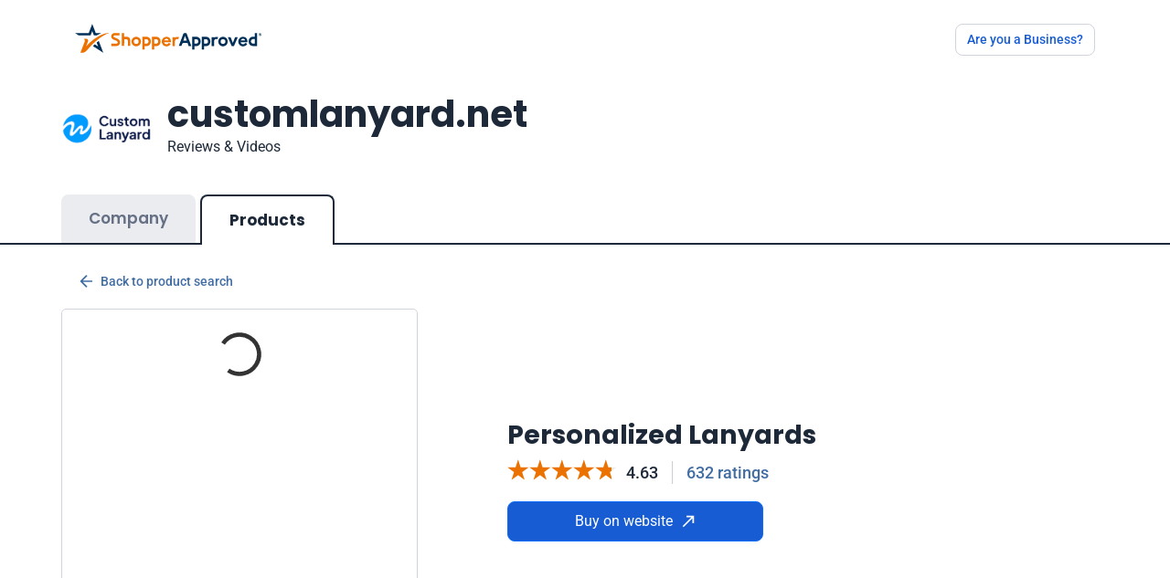

--- FILE ---
content_type: image/svg+xml
request_url: https://www.shopperapproved.com/account/images/new_look/certificate30/ShopperApprovedLogo.svg
body_size: 2642
content:
<svg id="Shopper_Approved_Logo" data-name="Shopper Approved Logo" xmlns="http://www.w3.org/2000/svg" width="167.999" height="26.042" viewBox="0 0 167.999 26.042">
  <path id="Path_2183" data-name="Path 2183" d="M216.222,61.111h2.144v3.436H220.8a2.788,2.788,0,0,1,2.3.916,3.859,3.859,0,0,1,.745,2.5v4.86H221.7v-4.6a1.439,1.439,0,0,0-.393-1.116,1.231,1.231,0,0,0-1.014-.434h-1.849l-.082,6.148h-2.144Z" transform="translate(-174.023 -52.907)" fill="#eb7100"/>
  <path id="Path_2184" data-name="Path 2184" d="M183.085,69.7a3.12,3.12,0,0,1-.882,2.144l-.006.006a3.163,3.163,0,0,1-2.287.978h-4.8V70.7h4.8a1.059,1.059,0,0,0,1.045-.969l-.017-.026v0a1.56,1.56,0,0,0-.135-.648,1.294,1.294,0,0,0-.155-.259,1.663,1.663,0,0,0-.285-.3,3.169,3.169,0,0,0-.349-.245c-.116-.073-.248-.146-.389-.217a11.361,11.361,0,0,0-1.107-.465l-.755-.276a5.656,5.656,0,0,1-.941-.448,4.085,4.085,0,0,1-.859-.685,3.218,3.218,0,0,1-.515-.71c-.037-.067-.073-.135-.1-.206a2.677,2.677,0,0,1-.234-1.093,2.78,2.78,0,0,1,.113-.823,3,3,0,0,1,.758-1.285,3.138,3.138,0,0,1,2.217-.935h4.316v2.127H178.2a1.015,1.015,0,0,0-.7.3l-.006.006a.831.831,0,0,0-.251.586.591.591,0,0,0,.04.228,1.182,1.182,0,0,0,.22.329,1.839,1.839,0,0,0,.414.327,3.419,3.419,0,0,0,.58.282l.763.276a13.739,13.739,0,0,1,1.324.56,5.854,5.854,0,0,1,1.129.716l.022.017a4.1,4.1,0,0,1,.485.482c.031.028.059.059.087.087a2.825,2.825,0,0,1,.735,1.58A4.1,4.1,0,0,1,183.085,69.7Z" transform="translate(-142.445 -52.907)" fill="#eb7100"/>
  <path id="Path_2185" data-name="Path 2185" d="M419.113,76.384a4.618,4.618,0,0,0-1.3-.172,4.058,4.058,0,0,0-1.679.344,4.347,4.347,0,0,0-.617.348v-.494h-2.144v8.018h2.144V80.446c0-.07,0-.141.009-.208a2.834,2.834,0,0,1,.132-.67,2.283,2.283,0,0,1,.158-.378,1.2,1.2,0,0,1,.076-.13,2.017,2.017,0,0,1,.265-.327,1.782,1.782,0,0,1,.273-.231,2.237,2.237,0,0,1,.386-.214.168.168,0,0,1,.039-.017,1.928,1.928,0,0,1,.608-.1,2.635,2.635,0,0,1,.583.056,2.035,2.035,0,0,1,.434.158l.02-.07a.011.011,0,0,1,.011.006l.088-.234.628-1.668C419.189,76.409,419.153,76.395,419.113,76.384Z" transform="translate(-325.459 -64.507)" fill="#eb7100"/>
  <path id="Path_2186" data-name="Path 2186" d="M303.386,78.375a4.119,4.119,0,0,0-.826-1.323,3.837,3.837,0,0,0-1.256-.89,3.565,3.565,0,0,0-1.441-.289h-3.9V87.451h2.1V84.244h1.8a3.569,3.569,0,0,0,1.441-.288,3.834,3.834,0,0,0,1.256-.89,4.114,4.114,0,0,0,.826-1.323,4.808,4.808,0,0,0,0-3.367ZM301.414,80.9a1.992,1.992,0,0,1-.465.642,2.109,2.109,0,0,1-.665.408,2.178,2.178,0,0,1-.794.146h-1.425V78.018h1.425a2.182,2.182,0,0,1,.794.146,2.114,2.114,0,0,1,.665.408,2.067,2.067,0,0,1,.465,2.332Z" transform="translate(-235.275 -64.247)" fill="#eb7100"/>
  <path id="Path_2187" data-name="Path 2187" d="M341.12,78.375a4.114,4.114,0,0,0-.826-1.323,3.838,3.838,0,0,0-1.256-.89,3.564,3.564,0,0,0-1.441-.289h-3.9V87.451h2.1V84.244h1.8a3.568,3.568,0,0,0,1.441-.288,3.835,3.835,0,0,0,1.256-.89,4.109,4.109,0,0,0,.826-1.323,4.8,4.8,0,0,0,0-3.367ZM339.148,80.9a1.984,1.984,0,0,1-.465.642,2.108,2.108,0,0,1-.665.408,2.178,2.178,0,0,1-.794.146H335.8V78.018h1.425a2.183,2.183,0,0,1,.794.146,2.112,2.112,0,0,1,.665.408,2.067,2.067,0,0,1,.465,2.332Z" transform="translate(-264.26 -64.247)" fill="#eb7100"/>
  <path id="Path_2188" data-name="Path 2188" d="M262.115,78.484a3.966,3.966,0,0,0-2.225-2.234,4.742,4.742,0,0,0-3.42,0,3.964,3.964,0,0,0-2.225,2.234,4.783,4.783,0,0,0,0,3.436,3.964,3.964,0,0,0,2.225,2.234,4.742,4.742,0,0,0,3.42,0,3.966,3.966,0,0,0,2.225-2.234,4.786,4.786,0,0,0,0-3.436Zm-1.97,2.636a1.9,1.9,0,0,1-.417.646,1.932,1.932,0,0,1-.646.42,2.629,2.629,0,0,1-1.8,0,1.927,1.927,0,0,1-.646-.42,1.9,1.9,0,0,1-.417-.646,2.666,2.666,0,0,1,0-1.836,1.9,1.9,0,0,1,.417-.646,1.921,1.921,0,0,1,.646-.42,2.628,2.628,0,0,1,1.8,0,1.927,1.927,0,0,1,.646.42,1.907,1.907,0,0,1,.417.646,2.67,2.67,0,0,1,0,1.836Z" transform="translate(-202.984 -64.291)" fill="#eb7100"/>
  <g id="Group_1699" data-name="Group 1699">
    <g id="Group_1696" data-name="Group 1696" transform="translate(0)">
      <path id="Path_2189" data-name="Path 2189" d="M113.53,102.435l-.02-.014-9.3-6.034q.825-.832,1.647-1.606l3.026,1.967-1.338-3.5q.936-.818,1.871-1.562Z" transform="translate(-87.986 -76.392)" fill="#003057"/>
      <path id="Path_2190" data-name="Path 2190" d="M58.258,33.935q-.319.126-.646.262a30.086,30.086,0,0,0-3.671,1.87H51.3l-1.487-3.883-1.485,3.883h-10.8l-3.286-2.131H46.676l3.143-8.2,3.14,8.2Z" transform="translate(-34.243 -25.731)" fill="#003057"/>
    </g>
    <g id="Group_1698" data-name="Group 1698" transform="translate(4.91 8.03)">
      <g id="Group_1697" data-name="Group 1697">
        <path id="Path_2191" data-name="Path 2191" d="M81.558,60.393c-1.359.561-9.46,2.926-20.29,15.791-.119.141-1.9,2.134-4.04,2.134H55.887s0,0,0,0h-.47c1.646-4.286,3.442-8.915,3.83-9.908a2.1,2.1,0,0,0-.725-2.615l-.11-.074h2.275a1.685,1.685,0,0,1,1.693,1.5c0,.038.005.078.006.117a2.281,2.281,0,0,1-.153.874c-.516,1.379-1.2,3.169-1.648,4.333.141-.163.328-.376.506-.561a40.875,40.875,0,0,1,13.343-9.848,20.6,20.6,0,0,1,6.7-1.771A2.312,2.312,0,0,1,81.558,60.393Z" transform="translate(-55.418 -60.361)" fill="#eb7100"/>
      </g>
    </g>
  </g>
  <g id="Group_1701" data-name="Group 1701" transform="translate(93.527 8.203)">
    <path id="Path_2192" data-name="Path 2192" d="M444.512,61.111h-1.545a1.409,1.409,0,0,0-1.319.913l-4.059,10.8h2.438l.638-1.849A1.408,1.408,0,0,1,442,70.029h3.513l.965,2.8h2.438ZM441.714,68l1.538-4.3L444.79,68Z" transform="translate(-437.59 -61.111)" fill="#003057"/>
    <path id="Path_2193" data-name="Path 2193" d="M628.28,77.06h2.438l2,5.105h.114l2.013-5.105h2.422l-3.453,8.018H631.7Z" transform="translate(-584.063 -73.362)" fill="#003057"/>
    <path id="Path_2194" data-name="Path 2194" d="M571.07,76.384a4.621,4.621,0,0,0-1.3-.172,4.058,4.058,0,0,0-1.679.344,4.35,4.35,0,0,0-.617.348v-.494h-2.144v8.018h2.144V80.446c0-.07,0-.141.009-.208a2.827,2.827,0,0,1,.132-.67,2.264,2.264,0,0,1,.158-.378,1.188,1.188,0,0,1,.076-.13,2.031,2.031,0,0,1,.265-.327,1.782,1.782,0,0,1,.273-.231,2.245,2.245,0,0,1,.386-.214.169.169,0,0,1,.039-.017,1.929,1.929,0,0,1,.608-.1,2.635,2.635,0,0,1,.583.056,2.035,2.035,0,0,1,.434.158l.02-.07a.011.011,0,0,1,.011.006l.087-.234.628-1.668C571.146,76.409,571.11,76.395,571.07,76.384Z" transform="translate(-535.709 -72.71)" fill="#003057"/>
    <path id="Path_2195" data-name="Path 2195" d="M496.912,78.375a4.119,4.119,0,0,0-.826-1.323,3.837,3.837,0,0,0-1.256-.89,3.566,3.566,0,0,0-1.441-.289h-3.9V87.451h2.1V84.244h1.8a3.57,3.57,0,0,0,1.441-.288,3.834,3.834,0,0,0,1.256-.89,4.113,4.113,0,0,0,.826-1.323,4.807,4.807,0,0,0,0-3.367ZM494.94,80.9a1.984,1.984,0,0,1-.465.642,2.108,2.108,0,0,1-.665.408,2.177,2.177,0,0,1-.794.146h-1.425V78.018h1.425a2.182,2.182,0,0,1,.794.146,2.112,2.112,0,0,1,.665.408,2.066,2.066,0,0,1,.465,2.332Z" transform="translate(-477.456 -72.451)" fill="#003057"/>
    <path id="Path_2196" data-name="Path 2196" d="M534.646,78.375a4.119,4.119,0,0,0-.826-1.323,3.834,3.834,0,0,0-1.256-.89,3.564,3.564,0,0,0-1.441-.289h-3.9V87.451h2.1V84.244h1.8a3.568,3.568,0,0,0,1.441-.288,3.832,3.832,0,0,0,1.256-.89,4.114,4.114,0,0,0,.826-1.323,4.8,4.8,0,0,0,0-3.367ZM532.674,80.9a1.984,1.984,0,0,1-.465.642,2.107,2.107,0,0,1-.665.408,2.179,2.179,0,0,1-.794.146h-1.425V78.018h1.425a2.183,2.183,0,0,1,.794.146,2.112,2.112,0,0,1,.665.408,2.067,2.067,0,0,1,.465,2.332Z" transform="translate(-506.44 -72.451)" fill="#003057"/>
    <path id="Path_2197" data-name="Path 2197" d="M709.26,70.326a4.119,4.119,0,0,0,.826,1.323,3.833,3.833,0,0,0,1.256.89,3.566,3.566,0,0,0,1.441.289h3.9V61.111h-2.1v3.347h-1.8a3.569,3.569,0,0,0-1.441.288,3.834,3.834,0,0,0-1.256.89,4.113,4.113,0,0,0-.826,1.323,4.808,4.808,0,0,0,0,3.367Zm1.973-2.529a1.986,1.986,0,0,1,.465-.642,2.112,2.112,0,0,1,.665-.408,2.178,2.178,0,0,1,.794-.146h1.425v4.082h-1.425a2.183,2.183,0,0,1-.794-.146,2.116,2.116,0,0,1-.665-.408,2.066,2.066,0,0,1-.465-2.333Z" transform="translate(-646.032 -61.111)" fill="#003057"/>
    <path id="Path_2198" data-name="Path 2198" d="M599.269,78.484a3.966,3.966,0,0,0-2.226-2.234,4.742,4.742,0,0,0-3.42,0,3.964,3.964,0,0,0-2.225,2.234,4.786,4.786,0,0,0,0,3.436,3.964,3.964,0,0,0,2.225,2.234,4.742,4.742,0,0,0,3.42,0,3.966,3.966,0,0,0,2.226-2.234,4.786,4.786,0,0,0,0-3.436ZM597.3,81.12a1.9,1.9,0,0,1-.417.646,1.931,1.931,0,0,1-.646.42,2.63,2.63,0,0,1-1.8,0,1.843,1.843,0,0,1-1.063-1.066,2.669,2.669,0,0,1,0-1.836,1.84,1.84,0,0,1,1.063-1.066,2.628,2.628,0,0,1,1.8,0,1.923,1.923,0,0,1,.646.42,1.9,1.9,0,0,1,.417.646,2.667,2.667,0,0,1,0,1.836Z" transform="translate(-555.488 -72.495)" fill="#003057"/>
    <g id="Group_1700" data-name="Group 1700" transform="translate(72.049 0.14)">
      <path id="Path_2199" data-name="Path 2199" d="M750.733,62.892a1.212,1.212,0,1,1-1.207-1.179A1.184,1.184,0,0,1,750.733,62.892Zm-2.12,0a.913.913,0,0,0,.92.942.9.9,0,0,0,.9-.934.91.91,0,1,0-1.818-.007Zm.726.618h-.273V62.331a2.386,2.386,0,0,1,.453-.036.736.736,0,0,1,.41.086.327.327,0,0,1,.115.259.3.3,0,0,1-.244.273v.014a.348.348,0,0,1,.215.288.9.9,0,0,0,.086.295h-.295a1.008,1.008,0,0,1-.094-.288c-.021-.129-.093-.187-.244-.187h-.129Zm.007-.669h.129c.151,0,.273-.05.273-.173s-.079-.18-.251-.18a.654.654,0,0,0-.151.014Z" transform="translate(-748.311 -61.713)" fill="#003057"/>
    </g>
    <path id="Path_2200" data-name="Path 2200" d="M677.019,82.316a4.509,4.509,0,0,1-1.5,1.593,4.178,4.178,0,0,1-2.308.608,4.431,4.431,0,0,1-1.7-.32,4.055,4.055,0,0,1-2.25-2.25,4.478,4.478,0,0,1-.32-1.717,4.406,4.406,0,0,1,.312-1.651,4.168,4.168,0,0,1,2.193-2.291,4.04,4.04,0,0,1,1.684-.345,4.384,4.384,0,0,1,1.725.32,3.522,3.522,0,0,1,1.265.887,3.819,3.819,0,0,1,.772,1.339,5.169,5.169,0,0,1,.263,1.676v.2a1.09,1.09,0,0,0-.016.181.933.933,0,0,0-.016.181h-6.061a2.257,2.257,0,0,0,.271.846,2.047,2.047,0,0,0,.509.592,1.972,1.972,0,0,0,.666.345,2.584,2.584,0,0,0,.739.107,2.1,2.1,0,0,0,1.224-.337,2.456,2.456,0,0,0,.764-.846ZM675.064,79.2a1.391,1.391,0,0,0-.14-.477,1.682,1.682,0,0,0-.361-.493,1.888,1.888,0,0,0-.591-.378,2.185,2.185,0,0,0-.846-.148,1.971,1.971,0,0,0-1.216.394,2.082,2.082,0,0,0-.74,1.1Z" transform="translate(-615.293 -72.504)" fill="#003057"/>
  </g>
  <path id="Path_2201" data-name="Path 2201" d="M379.645,82.316a4.507,4.507,0,0,1-1.5,1.593,4.178,4.178,0,0,1-2.308.608,4.432,4.432,0,0,1-1.7-.32,4.057,4.057,0,0,1-2.25-2.25,4.477,4.477,0,0,1-.32-1.717,4.406,4.406,0,0,1,.312-1.651,4.166,4.166,0,0,1,2.193-2.291,4.042,4.042,0,0,1,1.684-.345,4.384,4.384,0,0,1,1.725.32,3.519,3.519,0,0,1,1.265.887,3.823,3.823,0,0,1,.772,1.339,5.175,5.175,0,0,1,.263,1.676v.2a1.087,1.087,0,0,0-.016.181.911.911,0,0,0-.016.181h-6.061a2.257,2.257,0,0,0,.271.846,2.043,2.043,0,0,0,.509.592,1.969,1.969,0,0,0,.665.345,2.585,2.585,0,0,0,.739.107,2.1,2.1,0,0,0,1.224-.337,2.454,2.454,0,0,0,.764-.846ZM377.691,79.2a1.4,1.4,0,0,0-.14-.477,1.687,1.687,0,0,0-.362-.493,1.893,1.893,0,0,0-.591-.378,2.186,2.186,0,0,0-.846-.148,1.971,1.971,0,0,0-1.215.394,2.08,2.08,0,0,0-.739,1.1Z" transform="translate(-293.346 -64.301)" fill="#eb7100"/>
</svg>


--- FILE ---
content_type: text/javascript
request_url: https://www.shopperapproved.com/account/js/certificate30/bootstrap.bundle.min.js
body_size: 15993
content:
/*!
  * Bootstrap [object Object] v5.0.2 (https://getbootstrap.com/)
  * Copyright 2011-2023 The Bootstrap Authors (https://github.com/twbs/bootstrap/graphs/contributors)
  * Licensed under MIT (https://github.com/twbs/bootstrap/blob/main/LICENSE)
  * Custom compiled bootstrap js bundle by Asrar
  * Removed unused components like Alert, Carousal, OffCanvas, Popover, Toast, Tooltip
  */
!function(e,t){"object"==typeof exports&&"undefined"!=typeof module?module.exports=t():"function"==typeof define&&define.amd?define(t):(e="undefined"!=typeof globalThis?globalThis:e||self).bootstrap=t()}(this,(function(){"use strict";const e={find:(e,t=document.documentElement)=>[].concat(...Element.prototype.querySelectorAll.call(t,e)),findOne:(e,t=document.documentElement)=>Element.prototype.querySelector.call(t,e),children:(e,t)=>[].concat(...e.children).filter((e=>e.matches(t))),parents(e,t){const n=[];let i=e.parentNode;for(;i&&i.nodeType===Node.ELEMENT_NODE&&3!==i.nodeType;)i.matches(t)&&n.push(i),i=i.parentNode;return n},prev(e,t){let n=e.previousElementSibling;for(;n;){if(n.matches(t))return[n];n=n.previousElementSibling}return[]},next(e,t){let n=e.nextElementSibling;for(;n;){if(n.matches(t))return[n];n=n.nextElementSibling}return[]}},t="transitionend",n=e=>{let t=e.getAttribute("data-bs-target");if(!t||"#"===t){let n=e.getAttribute("href");if(!n||!n.includes("#")&&!n.startsWith("."))return null;n.includes("#")&&!n.startsWith("#")&&(n=`#${n.split("#")[1]}`),t=n&&"#"!==n?n.trim():null}return t},i=e=>{const t=n(e);return t&&document.querySelector(t)?t:null},o=e=>{const t=n(e);return t?document.querySelector(t):null},r=e=>!(!e||"object"!=typeof e)&&(void 0!==e.jquery&&(e=e[0]),void 0!==e.nodeType),s=t=>r(t)?t.jquery?t[0]:t:"string"==typeof t&&t.length>0?e.findOne(t):null,a=(e,t,n)=>{Object.keys(n).forEach((i=>{const o=n[i],s=t[i],a=s&&r(s)?"element":null==(l=s)?`${l}`:{}.toString.call(l).match(/\s([a-z]+)/i)[1].toLowerCase();var l;if(!new RegExp(o).test(a))throw new TypeError(`${e.toUpperCase()}: Option "${i}" provided type "${a}" but expected type "${o}".`)}))},l=e=>!(!r(e)||0===e.getClientRects().length)&&"visible"===getComputedStyle(e).getPropertyValue("visibility"),c=e=>!e||e.nodeType!==Node.ELEMENT_NODE||!!e.classList.contains("disabled")||(void 0!==e.disabled?e.disabled:e.hasAttribute("disabled")&&"false"!==e.getAttribute("disabled")),d=()=>{},f=e=>e.offsetHeight,u=()=>{const{jQuery:e}=window;return e&&!document.body.hasAttribute("data-bs-no-jquery")?e:null},p=[],h=()=>"rtl"===document.documentElement.dir,m=e=>{var t;t=()=>{const t=u();if(t){const n=e.NAME,i=t.fn[n];t.fn[n]=e.jQueryInterface,t.fn[n].Constructor=e,t.fn[n].noConflict=()=>(t.fn[n]=i,e.jQueryInterface)}},"loading"===document.readyState?(p.length||document.addEventListener("DOMContentLoaded",(()=>{p.forEach((e=>e()))})),p.push(t)):t()},g=e=>{"function"==typeof e&&e()},_=(e,n,i=!0)=>{if(!i)return void g(e);const o=(e=>{if(!e)return 0;let{transitionDuration:t,transitionDelay:n}=window.getComputedStyle(e);const i=Number.parseFloat(t),o=Number.parseFloat(n);return i||o?(t=t.split(",")[0],n=n.split(",")[0],1e3*(Number.parseFloat(t)+Number.parseFloat(n))):0})(n)+5;let r=!1;const s=({target:i})=>{i===n&&(r=!0,n.removeEventListener(t,s),g(e))};n.addEventListener(t,s),setTimeout((()=>{r||n.dispatchEvent(new Event(t))}),o)},b=/[^.]*(?=\..*)\.|.*/,v=/\..*/,y=/::\d+$/,w={};let E=1;const A={mouseenter:"mouseover",mouseleave:"mouseout"},x=/^(mouseenter|mouseleave)/i,O=new Set(["click","dblclick","mouseup","mousedown","contextmenu","mousewheel","DOMMouseScroll","mouseover","mouseout","mousemove","selectstart","selectend","keydown","keypress","keyup","orientationchange","touchstart","touchmove","touchend","touchcancel","pointerdown","pointermove","pointerup","pointerleave","pointercancel","gesturestart","gesturechange","gestureend","focus","blur","change","reset","select","submit","focusin","focusout","load","unload","beforeunload","resize","move","DOMContentLoaded","readystatechange","error","abort","scroll"]);function k(e,t){return t&&`${t}::${E++}`||e.uidEvent||E++}function L(e){const t=k(e);return e.uidEvent=t,w[t]=w[t]||{},w[t]}function T(e,t,n=null){const i=Object.keys(e);for(let o=0,r=i.length;o<r;o++){const r=e[i[o]];if(r.originalHandler===t&&r.delegationSelector===n)return r}return null}function C(e,t,n){const i="string"==typeof t,o=i?n:t;let r=j(e);return O.has(r)||(r=e),[i,o,r]}function D(e,t,n,i,o){if("string"!=typeof t||!e)return;if(n||(n=i,i=null),x.test(t)){const e=e=>function(t){if(!t.relatedTarget||t.relatedTarget!==t.delegateTarget&&!t.delegateTarget.contains(t.relatedTarget))return e.call(this,t)};i?i=e(i):n=e(n)}const[r,s,a]=C(t,n,i),l=L(e),c=l[a]||(l[a]={}),d=T(c,s,r?n:null);if(d)return void(d.oneOff=d.oneOff&&o);const f=k(s,t.replace(b,"")),u=r?function(e,t,n){return function i(o){const r=e.querySelectorAll(t);for(let{target:s}=o;s&&s!==this;s=s.parentNode)for(let a=r.length;a--;)if(r[a]===s)return o.delegateTarget=s,i.oneOff&&$.off(e,o.type,t,n),n.apply(s,[o]);return null}}(e,n,i):function(e,t){return function n(i){return i.delegateTarget=e,n.oneOff&&$.off(e,i.type,t),t.apply(e,[i])}}(e,n);u.delegationSelector=r?n:null,u.originalHandler=s,u.oneOff=o,u.uidEvent=f,c[f]=u,e.addEventListener(a,u,r)}function N(e,t,n,i,o){const r=T(t[n],i,o);r&&(e.removeEventListener(n,r,Boolean(o)),delete t[n][r.uidEvent])}function j(e){return e=e.replace(v,""),A[e]||e}const $={on(e,t,n,i){D(e,t,n,i,!1)},one(e,t,n,i){D(e,t,n,i,!0)},off(e,t,n,i){if("string"!=typeof t||!e)return;const[o,r,s]=C(t,n,i),a=s!==t,l=L(e),c=t.startsWith(".");if(void 0!==r){if(!l||!l[s])return;return void N(e,l,s,r,o?n:null)}c&&Object.keys(l).forEach((n=>{!function(e,t,n,i){const o=t[n]||{};Object.keys(o).forEach((r=>{if(r.includes(i)){const i=o[r];N(e,t,n,i.originalHandler,i.delegationSelector)}}))}(e,l,n,t.slice(1))}));const d=l[s]||{};Object.keys(d).forEach((n=>{const i=n.replace(y,"");if(!a||t.includes(i)){const t=d[n];N(e,l,s,t.originalHandler,t.delegationSelector)}}))},trigger(e,t,n){if("string"!=typeof t||!e)return null;const i=u(),o=j(t),r=t!==o,s=O.has(o);let a,l=!0,c=!0,d=!1,f=null;return r&&i&&(a=i.Event(t,n),i(e).trigger(a),l=!a.isPropagationStopped(),c=!a.isImmediatePropagationStopped(),d=a.isDefaultPrevented()),s?(f=document.createEvent("HTMLEvents"),f.initEvent(o,l,!0)):f=new CustomEvent(t,{bubbles:l,cancelable:!0}),void 0!==n&&Object.keys(n).forEach((e=>{Object.defineProperty(f,e,{get:()=>n[e]})})),d&&f.preventDefault(),c&&e.dispatchEvent(f),f.defaultPrevented&&void 0!==a&&a.preventDefault(),f}},M=new Map;var P={set(e,t,n){M.has(e)||M.set(e,new Map);const i=M.get(e);i.has(t)||0===i.size?i.set(t,n):console.error(`Bootstrap doesn't allow more than one instance per element. Bound instance: ${Array.from(i.keys())[0]}.`)},get:(e,t)=>M.has(e)&&M.get(e).get(t)||null,remove(e,t){if(!M.has(e))return;const n=M.get(e);n.delete(t),0===n.size&&M.delete(e)}};class S{constructor(e){(e=s(e))&&(this._element=e,P.set(this._element,this.constructor.DATA_KEY,this))}dispose(){P.remove(this._element,this.constructor.DATA_KEY),$.off(this._element,this.constructor.EVENT_KEY),Object.getOwnPropertyNames(this).forEach((e=>{this[e]=null}))}_queueCallback(e,t,n=!0){_(e,t,n)}static getInstance(e){return P.get(e,this.DATA_KEY)}static getOrCreateInstance(e,t={}){return this.getInstance(e)||new this(e,"object"==typeof t?t:null)}static get VERSION(){return"5.0.2"}static get NAME(){throw new Error('You have to implement the static method "NAME", for each component!')}static get DATA_KEY(){return`bs.${this.NAME}`}static get EVENT_KEY(){return`.${this.DATA_KEY}`}}const B='[data-bs-toggle="button"]';class I extends S{static get NAME(){return"button"}toggle(){this._element.setAttribute("aria-pressed",this._element.classList.toggle("active"))}static jQueryInterface(e){return this.each((function(){const t=I.getOrCreateInstance(this);"toggle"===e&&t[e]()}))}}function R(e){return"true"===e||"false"!==e&&(e===Number(e).toString()?Number(e):""===e||"null"===e?null:e)}function W(e){return e.replace(/[A-Z]/g,(e=>`-${e.toLowerCase()}`))}$.on(document,"click.bs.button.data-api",B,(e=>{e.preventDefault();const t=e.target.closest(B);I.getOrCreateInstance(t).toggle()})),m(I);const H={setDataAttribute(e,t,n){e.setAttribute(`data-bs-${W(t)}`,n)},removeDataAttribute(e,t){e.removeAttribute(`data-bs-${W(t)}`)},getDataAttributes(e){if(!e)return{};const t={};return Object.keys(e.dataset).filter((e=>e.startsWith("bs"))).forEach((n=>{let i=n.replace(/^bs/,"");i=i.charAt(0).toLowerCase()+i.slice(1,i.length),t[i]=R(e.dataset[n])})),t},getDataAttribute:(e,t)=>R(e.getAttribute(`data-bs-${W(t)}`)),offset(e){const t=e.getBoundingClientRect();return{top:t.top+document.body.scrollTop,left:t.left+document.body.scrollLeft}},position:e=>({top:e.offsetTop,left:e.offsetLeft})},q="collapse",V="bs.collapse",F=`.${V}`,z={toggle:!0,parent:""},Y={toggle:"boolean",parent:"(string|element)"},U=`show${F}`,K=`shown${F}`,Q=`hide${F}`,X=`hidden${F}`,G=`click${F}.data-api`,Z="show",J="collapse",ee="collapsing",te="collapsed",ne="width",ie='[data-bs-toggle="collapse"]';class oe extends S{constructor(t,n){super(t),this._isTransitioning=!1,this._config=this._getConfig(n),this._triggerArray=e.find(`${ie}[href="#${this._element.id}"],${ie}[data-bs-target="#${this._element.id}"]`);const o=e.find(ie);for(let t=0,n=o.length;t<n;t++){const n=o[t],r=i(n),s=e.find(r).filter((e=>e===this._element));null!==r&&s.length&&(this._selector=r,this._triggerArray.push(n))}this._parent=this._config.parent?this._getParent():null,this._config.parent||this._addAriaAndCollapsedClass(this._element,this._triggerArray),this._config.toggle&&this.toggle()}static get Default(){return z}static get NAME(){return q}toggle(){this._element.classList.contains(Z)?this.hide():this.show()}show(){if(this._isTransitioning||this._element.classList.contains(Z))return;let t,n;this._parent&&(t=e.find(".show, .collapsing",this._parent).filter((e=>"string"==typeof this._config.parent?e.getAttribute("data-bs-parent")===this._config.parent:e.classList.contains(J))),0===t.length&&(t=null));const i=e.findOne(this._selector);if(t){const e=t.find((e=>i!==e));if(n=e?oe.getInstance(e):null,n&&n._isTransitioning)return}if($.trigger(this._element,U).defaultPrevented)return;t&&t.forEach((e=>{i!==e&&oe.collapseInterface(e,"hide"),n||P.set(e,V,null)}));const o=this._getDimension();this._element.classList.remove(J),this._element.classList.add(ee),this._element.style[o]=0,this._triggerArray.length&&this._triggerArray.forEach((e=>{e.classList.remove(te),e.setAttribute("aria-expanded",!0)})),this.setTransitioning(!0);const r=`scroll${o[0].toUpperCase()+o.slice(1)}`;this._queueCallback((()=>{this._element.classList.remove(ee),this._element.classList.add(J,Z),this._element.style[o]="",this.setTransitioning(!1),$.trigger(this._element,K)}),this._element,!0),this._element.style[o]=`${this._element[r]}px`}hide(){if(this._isTransitioning||!this._element.classList.contains(Z))return;if($.trigger(this._element,Q).defaultPrevented)return;const e=this._getDimension();this._element.style[e]=`${this._element.getBoundingClientRect()[e]}px`,f(this._element),this._element.classList.add(ee),this._element.classList.remove(J,Z);const t=this._triggerArray.length;if(t>0)for(let e=0;e<t;e++){const t=this._triggerArray[e],n=o(t);n&&!n.classList.contains(Z)&&(t.classList.add(te),t.setAttribute("aria-expanded",!1))}this.setTransitioning(!0),this._element.style[e]="",this._queueCallback((()=>{this.setTransitioning(!1),this._element.classList.remove(ee),this._element.classList.add(J),$.trigger(this._element,X)}),this._element,!0)}setTransitioning(e){this._isTransitioning=e}_getConfig(e){return(e={...z,...e}).toggle=Boolean(e.toggle),a(q,e,Y),e}_getDimension(){return this._element.classList.contains(ne)?ne:"height"}_getParent(){let{parent:t}=this._config;t=s(t);const n=`${ie}[data-bs-parent="${t}"]`;return e.find(n,t).forEach((e=>{const t=o(e);this._addAriaAndCollapsedClass(t,[e])})),t}_addAriaAndCollapsedClass(e,t){if(!e||!t.length)return;const n=e.classList.contains(Z);t.forEach((e=>{n?e.classList.remove(te):e.classList.add(te),e.setAttribute("aria-expanded",n)}))}static collapseInterface(e,t){let n=oe.getInstance(e);const i={...z,...H.getDataAttributes(e),..."object"==typeof t&&t?t:{}};if(!n&&i.toggle&&"string"==typeof t&&/show|hide/.test(t)&&(i.toggle=!1),n||(n=new oe(e,i)),"string"==typeof t){if(void 0===n[t])throw new TypeError(`No method named "${t}"`);n[t]()}}static jQueryInterface(e){return this.each((function(){oe.collapseInterface(this,e)}))}}$.on(document,G,ie,(function(t){("A"===t.target.tagName||t.delegateTarget&&"A"===t.delegateTarget.tagName)&&t.preventDefault();const n=H.getDataAttributes(this),o=i(this);e.find(o).forEach((e=>{const t=oe.getInstance(e);let i;t?(null===t._parent&&"string"==typeof n.parent&&(t._config.parent=n.parent,t._parent=t._getParent()),i="toggle"):i=n,oe.collapseInterface(e,i)}))})),m(oe);var re="top",se="bottom",ae="right",le="left",ce="auto",de=[re,se,ae,le],fe="start",ue="end",pe="clippingParents",he="viewport",me="popper",ge="reference",_e=de.reduce((function(e,t){return e.concat([t+"-"+fe,t+"-"+ue])}),[]),be=[].concat(de,[ce]).reduce((function(e,t){return e.concat([t,t+"-"+fe,t+"-"+ue])}),[]),ve="beforeRead",ye="read",we="afterRead",Ee="beforeMain",Ae="main",xe="afterMain",Oe="beforeWrite",ke="write",Le="afterWrite",Te=[ve,ye,we,Ee,Ae,xe,Oe,ke,Le];function Ce(e){return e?(e.nodeName||"").toLowerCase():null}function De(e){if(null==e)return window;if("[object Window]"!==e.toString()){var t=e.ownerDocument;return t&&t.defaultView||window}return e}function Ne(e){return e instanceof De(e).Element||e instanceof Element}function je(e){return e instanceof De(e).HTMLElement||e instanceof HTMLElement}function $e(e){return"undefined"!=typeof ShadowRoot&&(e instanceof De(e).ShadowRoot||e instanceof ShadowRoot)}var Me={name:"applyStyles",enabled:!0,phase:"write",fn:function(e){var t=e.state;Object.keys(t.elements).forEach((function(e){var n=t.styles[e]||{},i=t.attributes[e]||{},o=t.elements[e];je(o)&&Ce(o)&&(Object.assign(o.style,n),Object.keys(i).forEach((function(e){var t=i[e];!1===t?o.removeAttribute(e):o.setAttribute(e,!0===t?"":t)})))}))},effect:function(e){var t=e.state,n={popper:{position:t.options.strategy,left:"0",top:"0",margin:"0"},arrow:{position:"absolute"},reference:{}};return Object.assign(t.elements.popper.style,n.popper),t.styles=n,t.elements.arrow&&Object.assign(t.elements.arrow.style,n.arrow),function(){Object.keys(t.elements).forEach((function(e){var i=t.elements[e],o=t.attributes[e]||{},r=Object.keys(t.styles.hasOwnProperty(e)?t.styles[e]:n[e]).reduce((function(e,t){return e[t]="",e}),{});je(i)&&Ce(i)&&(Object.assign(i.style,r),Object.keys(o).forEach((function(e){i.removeAttribute(e)})))}))}},requires:["computeStyles"]};function Pe(e){return e.split("-")[0]}var Se=Math.max,Be=Math.min,Ie=Math.round;function Re(){var e=navigator.userAgentData;return null!=e&&e.brands&&Array.isArray(e.brands)?e.brands.map((function(e){return e.brand+"/"+e.version})).join(" "):navigator.userAgent}function We(){return!/^((?!chrome|android).)*safari/i.test(Re())}function He(e,t,n){void 0===t&&(t=!1),void 0===n&&(n=!1);var i=e.getBoundingClientRect(),o=1,r=1;t&&je(e)&&(o=e.offsetWidth>0&&Ie(i.width)/e.offsetWidth||1,r=e.offsetHeight>0&&Ie(i.height)/e.offsetHeight||1);var s=(Ne(e)?De(e):window).visualViewport,a=!We()&&n,l=(i.left+(a&&s?s.offsetLeft:0))/o,c=(i.top+(a&&s?s.offsetTop:0))/r,d=i.width/o,f=i.height/r;return{width:d,height:f,top:c,right:l+d,bottom:c+f,left:l,x:l,y:c}}function qe(e){var t=He(e),n=e.offsetWidth,i=e.offsetHeight;return Math.abs(t.width-n)<=1&&(n=t.width),Math.abs(t.height-i)<=1&&(i=t.height),{x:e.offsetLeft,y:e.offsetTop,width:n,height:i}}function Ve(e,t){var n=t.getRootNode&&t.getRootNode();if(e.contains(t))return!0;if(n&&$e(n)){var i=t;do{if(i&&e.isSameNode(i))return!0;i=i.parentNode||i.host}while(i)}return!1}function Fe(e){return De(e).getComputedStyle(e)}function ze(e){return["table","td","th"].indexOf(Ce(e))>=0}function Ye(e){return((Ne(e)?e.ownerDocument:e.document)||window.document).documentElement}function Ue(e){return"html"===Ce(e)?e:e.assignedSlot||e.parentNode||($e(e)?e.host:null)||Ye(e)}function Ke(e){return je(e)&&"fixed"!==Fe(e).position?e.offsetParent:null}function Qe(e){for(var t=De(e),n=Ke(e);n&&ze(n)&&"static"===Fe(n).position;)n=Ke(n);return n&&("html"===Ce(n)||"body"===Ce(n)&&"static"===Fe(n).position)?t:n||function(e){var t=/firefox/i.test(Re());if(/Trident/i.test(Re())&&je(e)&&"fixed"===Fe(e).position)return null;var n=Ue(e);for($e(n)&&(n=n.host);je(n)&&["html","body"].indexOf(Ce(n))<0;){var i=Fe(n);if("none"!==i.transform||"none"!==i.perspective||"paint"===i.contain||-1!==["transform","perspective"].indexOf(i.willChange)||t&&"filter"===i.willChange||t&&i.filter&&"none"!==i.filter)return n;n=n.parentNode}return null}(e)||t}function Xe(e){return["top","bottom"].indexOf(e)>=0?"x":"y"}function Ge(e,t,n){return Se(e,Be(t,n))}function Ze(e){return Object.assign({},{top:0,right:0,bottom:0,left:0},e)}function Je(e,t){return t.reduce((function(t,n){return t[n]=e,t}),{})}var et={name:"arrow",enabled:!0,phase:"main",fn:function(e){var t,n=e.state,i=e.name,o=e.options,r=n.elements.arrow,s=n.modifiersData.popperOffsets,a=Pe(n.placement),l=Xe(a),c=[le,ae].indexOf(a)>=0?"height":"width";if(r&&s){var d=function(e,t){return Ze("number"!=typeof(e="function"==typeof e?e(Object.assign({},t.rects,{placement:t.placement})):e)?e:Je(e,de))}(o.padding,n),f=qe(r),u="y"===l?re:le,p="y"===l?se:ae,h=n.rects.reference[c]+n.rects.reference[l]-s[l]-n.rects.popper[c],m=s[l]-n.rects.reference[l],g=Qe(r),_=g?"y"===l?g.clientHeight||0:g.clientWidth||0:0,b=h/2-m/2,v=d[u],y=_-f[c]-d[p],w=_/2-f[c]/2+b,E=Ge(v,w,y),A=l;n.modifiersData[i]=((t={})[A]=E,t.centerOffset=E-w,t)}},effect:function(e){var t=e.state,n=e.options.element,i=void 0===n?"[data-popper-arrow]":n;null!=i&&("string"!=typeof i||(i=t.elements.popper.querySelector(i)))&&Ve(t.elements.popper,i)&&(t.elements.arrow=i)},requires:["popperOffsets"],requiresIfExists:["preventOverflow"]};function tt(e){return e.split("-")[1]}var nt={top:"auto",right:"auto",bottom:"auto",left:"auto"};function it(e){var t,n=e.popper,i=e.popperRect,o=e.placement,r=e.variation,s=e.offsets,a=e.position,l=e.gpuAcceleration,c=e.adaptive,d=e.roundOffsets,f=e.isFixed,u=s.x,p=void 0===u?0:u,h=s.y,m=void 0===h?0:h,g="function"==typeof d?d({x:p,y:m}):{x:p,y:m};p=g.x,m=g.y;var _=s.hasOwnProperty("x"),b=s.hasOwnProperty("y"),v=le,y=re,w=window;if(c){var E=Qe(n),A="clientHeight",x="clientWidth";E===De(n)&&"static"!==Fe(E=Ye(n)).position&&"absolute"===a&&(A="scrollHeight",x="scrollWidth"),(o===re||(o===le||o===ae)&&r===ue)&&(y=se,m-=(f&&E===w&&w.visualViewport?w.visualViewport.height:E[A])-i.height,m*=l?1:-1),o!==le&&(o!==re&&o!==se||r!==ue)||(v=ae,p-=(f&&E===w&&w.visualViewport?w.visualViewport.width:E[x])-i.width,p*=l?1:-1)}var O,k=Object.assign({position:a},c&&nt),L=!0===d?function(e,t){var n=e.x,i=e.y,o=t.devicePixelRatio||1;return{x:Ie(n*o)/o||0,y:Ie(i*o)/o||0}}({x:p,y:m},De(n)):{x:p,y:m};return p=L.x,m=L.y,l?Object.assign({},k,((O={})[y]=b?"0":"",O[v]=_?"0":"",O.transform=(w.devicePixelRatio||1)<=1?"translate("+p+"px, "+m+"px)":"translate3d("+p+"px, "+m+"px, 0)",O)):Object.assign({},k,((t={})[y]=b?m+"px":"",t[v]=_?p+"px":"",t.transform="",t))}var ot={name:"computeStyles",enabled:!0,phase:"beforeWrite",fn:function(e){var t=e.state,n=e.options,i=n.gpuAcceleration,o=void 0===i||i,r=n.adaptive,s=void 0===r||r,a=n.roundOffsets,l=void 0===a||a,c={placement:Pe(t.placement),variation:tt(t.placement),popper:t.elements.popper,popperRect:t.rects.popper,gpuAcceleration:o,isFixed:"fixed"===t.options.strategy};null!=t.modifiersData.popperOffsets&&(t.styles.popper=Object.assign({},t.styles.popper,it(Object.assign({},c,{offsets:t.modifiersData.popperOffsets,position:t.options.strategy,adaptive:s,roundOffsets:l})))),null!=t.modifiersData.arrow&&(t.styles.arrow=Object.assign({},t.styles.arrow,it(Object.assign({},c,{offsets:t.modifiersData.arrow,position:"absolute",adaptive:!1,roundOffsets:l})))),t.attributes.popper=Object.assign({},t.attributes.popper,{"data-popper-placement":t.placement})},data:{}},rt={passive:!0},st={name:"eventListeners",enabled:!0,phase:"write",fn:function(){},effect:function(e){var t=e.state,n=e.instance,i=e.options,o=i.scroll,r=void 0===o||o,s=i.resize,a=void 0===s||s,l=De(t.elements.popper),c=[].concat(t.scrollParents.reference,t.scrollParents.popper);return r&&c.forEach((function(e){e.addEventListener("scroll",n.update,rt)})),a&&l.addEventListener("resize",n.update,rt),function(){r&&c.forEach((function(e){e.removeEventListener("scroll",n.update,rt)})),a&&l.removeEventListener("resize",n.update,rt)}},data:{}},at={left:"right",right:"left",bottom:"top",top:"bottom"};function lt(e){return e.replace(/left|right|bottom|top/g,(function(e){return at[e]}))}var ct={start:"end",end:"start"};function dt(e){return e.replace(/start|end/g,(function(e){return ct[e]}))}function ft(e){var t=De(e);return{scrollLeft:t.pageXOffset,scrollTop:t.pageYOffset}}function ut(e){return He(Ye(e)).left+ft(e).scrollLeft}function pt(e){var t=Fe(e),n=t.overflow,i=t.overflowX,o=t.overflowY;return/auto|scroll|overlay|hidden/.test(n+o+i)}function ht(e){return["html","body","#document"].indexOf(Ce(e))>=0?e.ownerDocument.body:je(e)&&pt(e)?e:ht(Ue(e))}function mt(e,t){var n;void 0===t&&(t=[]);var i=ht(e),o=i===(null==(n=e.ownerDocument)?void 0:n.body),r=De(i),s=o?[r].concat(r.visualViewport||[],pt(i)?i:[]):i,a=t.concat(s);return o?a:a.concat(mt(Ue(s)))}function gt(e){return Object.assign({},e,{left:e.x,top:e.y,right:e.x+e.width,bottom:e.y+e.height})}function _t(e,t,n){return t===he?gt(function(e,t){var n=De(e),i=Ye(e),o=n.visualViewport,r=i.clientWidth,s=i.clientHeight,a=0,l=0;if(o){r=o.width,s=o.height;var c=We();(c||!c&&"fixed"===t)&&(a=o.offsetLeft,l=o.offsetTop)}return{width:r,height:s,x:a+ut(e),y:l}}(e,n)):Ne(t)?function(e,t){var n=He(e,!1,"fixed"===t);return n.top=n.top+e.clientTop,n.left=n.left+e.clientLeft,n.bottom=n.top+e.clientHeight,n.right=n.left+e.clientWidth,n.width=e.clientWidth,n.height=e.clientHeight,n.x=n.left,n.y=n.top,n}(t,n):gt(function(e){var t,n=Ye(e),i=ft(e),o=null==(t=e.ownerDocument)?void 0:t.body,r=Se(n.scrollWidth,n.clientWidth,o?o.scrollWidth:0,o?o.clientWidth:0),s=Se(n.scrollHeight,n.clientHeight,o?o.scrollHeight:0,o?o.clientHeight:0),a=-i.scrollLeft+ut(e),l=-i.scrollTop;return"rtl"===Fe(o||n).direction&&(a+=Se(n.clientWidth,o?o.clientWidth:0)-r),{width:r,height:s,x:a,y:l}}(Ye(e)))}function bt(e){var t,n=e.reference,i=e.element,o=e.placement,r=o?Pe(o):null,s=o?tt(o):null,a=n.x+n.width/2-i.width/2,l=n.y+n.height/2-i.height/2;switch(r){case re:t={x:a,y:n.y-i.height};break;case se:t={x:a,y:n.y+n.height};break;case ae:t={x:n.x+n.width,y:l};break;case le:t={x:n.x-i.width,y:l};break;default:t={x:n.x,y:n.y}}var c=r?Xe(r):null;if(null!=c){var d="y"===c?"height":"width";switch(s){case fe:t[c]=t[c]-(n[d]/2-i[d]/2);break;case ue:t[c]=t[c]+(n[d]/2-i[d]/2)}}return t}function vt(e,t){void 0===t&&(t={});var n=t,i=n.placement,o=void 0===i?e.placement:i,r=n.strategy,s=void 0===r?e.strategy:r,a=n.boundary,l=void 0===a?pe:a,c=n.rootBoundary,d=void 0===c?he:c,f=n.elementContext,u=void 0===f?me:f,p=n.altBoundary,h=void 0!==p&&p,m=n.padding,g=void 0===m?0:m,_=Ze("number"!=typeof g?g:Je(g,de)),b=u===me?ge:me,v=e.rects.popper,y=e.elements[h?b:u],w=function(e,t,n,i){var o="clippingParents"===t?function(e){var t=mt(Ue(e)),n=["absolute","fixed"].indexOf(Fe(e).position)>=0&&je(e)?Qe(e):e;return Ne(n)?t.filter((function(e){return Ne(e)&&Ve(e,n)&&"body"!==Ce(e)})):[]}(e):[].concat(t),r=[].concat(o,[n]),s=r[0],a=r.reduce((function(t,n){var o=_t(e,n,i);return t.top=Se(o.top,t.top),t.right=Be(o.right,t.right),t.bottom=Be(o.bottom,t.bottom),t.left=Se(o.left,t.left),t}),_t(e,s,i));return a.width=a.right-a.left,a.height=a.bottom-a.top,a.x=a.left,a.y=a.top,a}(Ne(y)?y:y.contextElement||Ye(e.elements.popper),l,d,s),E=He(e.elements.reference),A=bt({reference:E,element:v,strategy:"absolute",placement:o}),x=gt(Object.assign({},v,A)),O=u===me?x:E,k={top:w.top-O.top+_.top,bottom:O.bottom-w.bottom+_.bottom,left:w.left-O.left+_.left,right:O.right-w.right+_.right},L=e.modifiersData.offset;if(u===me&&L){var T=L[o];Object.keys(k).forEach((function(e){var t=[ae,se].indexOf(e)>=0?1:-1,n=[re,se].indexOf(e)>=0?"y":"x";k[e]+=T[n]*t}))}return k}function yt(e,t){void 0===t&&(t={});var n=t,i=n.placement,o=n.boundary,r=n.rootBoundary,s=n.padding,a=n.flipVariations,l=n.allowedAutoPlacements,c=void 0===l?be:l,d=tt(i),f=d?a?_e:_e.filter((function(e){return tt(e)===d})):de,u=f.filter((function(e){return c.indexOf(e)>=0}));0===u.length&&(u=f);var p=u.reduce((function(t,n){return t[n]=vt(e,{placement:n,boundary:o,rootBoundary:r,padding:s})[Pe(n)],t}),{});return Object.keys(p).sort((function(e,t){return p[e]-p[t]}))}var wt={name:"flip",enabled:!0,phase:"main",fn:function(e){var t=e.state,n=e.options,i=e.name;if(!t.modifiersData[i]._skip){for(var o=n.mainAxis,r=void 0===o||o,s=n.altAxis,a=void 0===s||s,l=n.fallbackPlacements,c=n.padding,d=n.boundary,f=n.rootBoundary,u=n.altBoundary,p=n.flipVariations,h=void 0===p||p,m=n.allowedAutoPlacements,g=t.options.placement,_=Pe(g),b=l||(_!==g&&h?function(e){if(Pe(e)===ce)return[];var t=lt(e);return[dt(e),t,dt(t)]}(g):[lt(g)]),v=[g].concat(b).reduce((function(e,n){return e.concat(Pe(n)===ce?yt(t,{placement:n,boundary:d,rootBoundary:f,padding:c,flipVariations:h,allowedAutoPlacements:m}):n)}),[]),y=t.rects.reference,w=t.rects.popper,E=new Map,A=!0,x=v[0],O=0;O<v.length;O++){var k=v[O],L=Pe(k),T=tt(k)===fe,C=[re,se].indexOf(L)>=0,D=C?"width":"height",N=vt(t,{placement:k,boundary:d,rootBoundary:f,altBoundary:u,padding:c}),j=C?T?ae:le:T?se:re;y[D]>w[D]&&(j=lt(j));var $=lt(j),M=[];if(r&&M.push(N[L]<=0),a&&M.push(N[j]<=0,N[$]<=0),M.every((function(e){return e}))){x=k,A=!1;break}E.set(k,M)}if(A)for(var P=function(e){var t=v.find((function(t){var n=E.get(t);if(n)return n.slice(0,e).every((function(e){return e}))}));if(t)return x=t,"break"},S=h?3:1;S>0&&"break"!==P(S);S--);t.placement!==x&&(t.modifiersData[i]._skip=!0,t.placement=x,t.reset=!0)}},requiresIfExists:["offset"],data:{_skip:!1}};function Et(e,t,n){return void 0===n&&(n={x:0,y:0}),{top:e.top-t.height-n.y,right:e.right-t.width+n.x,bottom:e.bottom-t.height+n.y,left:e.left-t.width-n.x}}function At(e){return[re,ae,se,le].some((function(t){return e[t]>=0}))}var xt={name:"hide",enabled:!0,phase:"main",requiresIfExists:["preventOverflow"],fn:function(e){var t=e.state,n=e.name,i=t.rects.reference,o=t.rects.popper,r=t.modifiersData.preventOverflow,s=vt(t,{elementContext:"reference"}),a=vt(t,{altBoundary:!0}),l=Et(s,i),c=Et(a,o,r),d=At(l),f=At(c);t.modifiersData[n]={referenceClippingOffsets:l,popperEscapeOffsets:c,isReferenceHidden:d,hasPopperEscaped:f},t.attributes.popper=Object.assign({},t.attributes.popper,{"data-popper-reference-hidden":d,"data-popper-escaped":f})}},Ot={name:"offset",enabled:!0,phase:"main",requires:["popperOffsets"],fn:function(e){var t=e.state,n=e.options,i=e.name,o=n.offset,r=void 0===o?[0,0]:o,s=be.reduce((function(e,n){return e[n]=function(e,t,n){var i=Pe(e),o=[le,re].indexOf(i)>=0?-1:1,r="function"==typeof n?n(Object.assign({},t,{placement:e})):n,s=r[0],a=r[1];return s=s||0,a=(a||0)*o,[le,ae].indexOf(i)>=0?{x:a,y:s}:{x:s,y:a}}(n,t.rects,r),e}),{}),a=s[t.placement],l=a.x,c=a.y;null!=t.modifiersData.popperOffsets&&(t.modifiersData.popperOffsets.x+=l,t.modifiersData.popperOffsets.y+=c),t.modifiersData[i]=s}},kt={name:"popperOffsets",enabled:!0,phase:"read",fn:function(e){var t=e.state,n=e.name;t.modifiersData[n]=bt({reference:t.rects.reference,element:t.rects.popper,strategy:"absolute",placement:t.placement})},data:{}},Lt={name:"preventOverflow",enabled:!0,phase:"main",fn:function(e){var t=e.state,n=e.options,i=e.name,o=n.mainAxis,r=void 0===o||o,s=n.altAxis,a=void 0!==s&&s,l=n.boundary,c=n.rootBoundary,d=n.altBoundary,f=n.padding,u=n.tether,p=void 0===u||u,h=n.tetherOffset,m=void 0===h?0:h,g=vt(t,{boundary:l,rootBoundary:c,padding:f,altBoundary:d}),_=Pe(t.placement),b=tt(t.placement),v=!b,y=Xe(_),w="x"===y?"y":"x",E=t.modifiersData.popperOffsets,A=t.rects.reference,x=t.rects.popper,O="function"==typeof m?m(Object.assign({},t.rects,{placement:t.placement})):m,k="number"==typeof O?{mainAxis:O,altAxis:O}:Object.assign({mainAxis:0,altAxis:0},O),L=t.modifiersData.offset?t.modifiersData.offset[t.placement]:null,T={x:0,y:0};if(E){if(r){var C,D="y"===y?re:le,N="y"===y?se:ae,j="y"===y?"height":"width",$=E[y],M=$+g[D],P=$-g[N],S=p?-x[j]/2:0,B=b===fe?A[j]:x[j],I=b===fe?-x[j]:-A[j],R=t.elements.arrow,W=p&&R?qe(R):{width:0,height:0},H=t.modifiersData["arrow#persistent"]?t.modifiersData["arrow#persistent"].padding:{top:0,right:0,bottom:0,left:0},q=H[D],V=H[N],F=Ge(0,A[j],W[j]),z=v?A[j]/2-S-F-q-k.mainAxis:B-F-q-k.mainAxis,Y=v?-A[j]/2+S+F+V+k.mainAxis:I+F+V+k.mainAxis,U=t.elements.arrow&&Qe(t.elements.arrow),K=U?"y"===y?U.clientTop||0:U.clientLeft||0:0,Q=null!=(C=null==L?void 0:L[y])?C:0,X=$+Y-Q,G=Ge(p?Be(M,$+z-Q-K):M,$,p?Se(P,X):P);E[y]=G,T[y]=G-$}if(a){var Z,J="x"===y?re:le,ee="x"===y?se:ae,te=E[w],ne="y"===w?"height":"width",ie=te+g[J],oe=te-g[ee],ce=-1!==[re,le].indexOf(_),de=null!=(Z=null==L?void 0:L[w])?Z:0,ue=ce?ie:te-A[ne]-x[ne]-de+k.altAxis,pe=ce?te+A[ne]+x[ne]-de-k.altAxis:oe,he=p&&ce?function(e,t,n){var i=Ge(e,t,n);return i>n?n:i}(ue,te,pe):Ge(p?ue:ie,te,p?pe:oe);E[w]=he,T[w]=he-te}t.modifiersData[i]=T}},requiresIfExists:["offset"]};function Tt(e,t,n){void 0===n&&(n=!1);var i,o,r=je(t),s=je(t)&&function(e){var t=e.getBoundingClientRect(),n=Ie(t.width)/e.offsetWidth||1,i=Ie(t.height)/e.offsetHeight||1;return 1!==n||1!==i}(t),a=Ye(t),l=He(e,s,n),c={scrollLeft:0,scrollTop:0},d={x:0,y:0};return(r||!r&&!n)&&(("body"!==Ce(t)||pt(a))&&(c=(i=t)!==De(i)&&je(i)?{scrollLeft:(o=i).scrollLeft,scrollTop:o.scrollTop}:ft(i)),je(t)?((d=He(t,!0)).x+=t.clientLeft,d.y+=t.clientTop):a&&(d.x=ut(a))),{x:l.left+c.scrollLeft-d.x,y:l.top+c.scrollTop-d.y,width:l.width,height:l.height}}function Ct(e){var t=new Map,n=new Set,i=[];function o(e){n.add(e.name),[].concat(e.requires||[],e.requiresIfExists||[]).forEach((function(e){if(!n.has(e)){var i=t.get(e);i&&o(i)}})),i.push(e)}return e.forEach((function(e){t.set(e.name,e)})),e.forEach((function(e){n.has(e.name)||o(e)})),i}var Dt={placement:"bottom",modifiers:[],strategy:"absolute"};function Nt(){for(var e=arguments.length,t=new Array(e),n=0;n<e;n++)t[n]=arguments[n];return!t.some((function(e){return!(e&&"function"==typeof e.getBoundingClientRect)}))}function jt(e){void 0===e&&(e={});var t=e,n=t.defaultModifiers,i=void 0===n?[]:n,o=t.defaultOptions,r=void 0===o?Dt:o;return function(e,t,n){void 0===n&&(n=r);var o,s,a={placement:"bottom",orderedModifiers:[],options:Object.assign({},Dt,r),modifiersData:{},elements:{reference:e,popper:t},attributes:{},styles:{}},l=[],c=!1,d={state:a,setOptions:function(n){var o="function"==typeof n?n(a.options):n;f(),a.options=Object.assign({},r,a.options,o),a.scrollParents={reference:Ne(e)?mt(e):e.contextElement?mt(e.contextElement):[],popper:mt(t)};var s,c,u=function(e){var t=Ct(e);return Te.reduce((function(e,n){return e.concat(t.filter((function(e){return e.phase===n})))}),[])}((s=[].concat(i,a.options.modifiers),c=s.reduce((function(e,t){var n=e[t.name];return e[t.name]=n?Object.assign({},n,t,{options:Object.assign({},n.options,t.options),data:Object.assign({},n.data,t.data)}):t,e}),{}),Object.keys(c).map((function(e){return c[e]}))));return a.orderedModifiers=u.filter((function(e){return e.enabled})),a.orderedModifiers.forEach((function(e){var t=e.name,n=e.options,i=void 0===n?{}:n,o=e.effect;if("function"==typeof o){var r=o({state:a,name:t,instance:d,options:i});l.push(r||function(){})}})),d.update()},forceUpdate:function(){if(!c){var e=a.elements,t=e.reference,n=e.popper;if(Nt(t,n)){a.rects={reference:Tt(t,Qe(n),"fixed"===a.options.strategy),popper:qe(n)},a.reset=!1,a.placement=a.options.placement,a.orderedModifiers.forEach((function(e){return a.modifiersData[e.name]=Object.assign({},e.data)}));for(var i=0;i<a.orderedModifiers.length;i++)if(!0!==a.reset){var o=a.orderedModifiers[i],r=o.fn,s=o.options,l=void 0===s?{}:s,f=o.name;"function"==typeof r&&(a=r({state:a,options:l,name:f,instance:d})||a)}else a.reset=!1,i=-1}}},update:(o=function(){return new Promise((function(e){d.forceUpdate(),e(a)}))},function(){return s||(s=new Promise((function(e){Promise.resolve().then((function(){s=void 0,e(o())}))}))),s}),destroy:function(){f(),c=!0}};if(!Nt(e,t))return d;function f(){l.forEach((function(e){return e()})),l=[]}return d.setOptions(n).then((function(e){!c&&n.onFirstUpdate&&n.onFirstUpdate(e)})),d}}var $t=jt(),Mt=jt({defaultModifiers:[st,kt,ot,Me]}),Pt=jt({defaultModifiers:[st,kt,ot,Me,Ot,wt,Lt,et,xt]}),St=Object.freeze({__proto__:null,afterMain:xe,afterRead:we,afterWrite:Le,applyStyles:Me,arrow:et,auto:ce,basePlacements:de,beforeMain:Ee,beforeRead:ve,beforeWrite:Oe,bottom:se,clippingParents:pe,computeStyles:ot,createPopper:Pt,createPopperBase:$t,createPopperLite:Mt,detectOverflow:vt,end:ue,eventListeners:st,flip:wt,hide:xt,left:le,main:Ae,modifierPhases:Te,offset:Ot,placements:be,popper:me,popperGenerator:jt,popperOffsets:kt,preventOverflow:Lt,read:ye,reference:ge,right:ae,start:fe,top:re,variationPlacements:_e,viewport:he,write:ke});const Bt="dropdown",It=".bs.dropdown",Rt=".data-api",Wt="Escape",Ht="Space",qt="ArrowUp",Vt="ArrowDown",Ft=new RegExp(`${qt}|${Vt}|${Wt}`),zt=`hide${It}`,Yt=`hidden${It}`,Ut=`show${It}`,Kt=`shown${It}`,Qt=`click${It}`,Xt=`click${It}${Rt}`,Gt=`keydown${It}${Rt}`,Zt=`keyup${It}${Rt}`,Jt="show",en='[data-bs-toggle="dropdown"]',tn=".dropdown-menu",nn=h()?"top-end":"top-start",on=h()?"top-start":"top-end",rn=h()?"bottom-end":"bottom-start",sn=h()?"bottom-start":"bottom-end",an=h()?"left-start":"right-start",ln=h()?"right-start":"left-start",cn={offset:[0,2],boundary:"clippingParents",reference:"toggle",display:"dynamic",popperConfig:null,autoClose:!0},dn={offset:"(array|string|function)",boundary:"(string|element)",reference:"(string|element|object)",display:"string",popperConfig:"(null|object|function)",autoClose:"(boolean|string)"};class fn extends S{constructor(e,t){super(e),this._popper=null,this._config=this._getConfig(t),this._menu=this._getMenuElement(),this._inNavbar=this._detectNavbar(),this._addEventListeners()}static get Default(){return cn}static get DefaultType(){return dn}static get NAME(){return Bt}toggle(){c(this._element)||(this._element.classList.contains(Jt)?this.hide():this.show())}show(){if(c(this._element)||this._menu.classList.contains(Jt))return;const e=fn.getParentFromElement(this._element),t={relatedTarget:this._element};if(!$.trigger(this._element,Ut,t).defaultPrevented){if(this._inNavbar)H.setDataAttribute(this._menu,"popper","none");else{if(void 0===St)throw new TypeError("Bootstrap's dropdowns require Popper (https://popper.js.org)");let t=this._element;"parent"===this._config.reference?t=e:r(this._config.reference)?t=s(this._config.reference):"object"==typeof this._config.reference&&(t=this._config.reference);const n=this._getPopperConfig(),i=n.modifiers.find((e=>"applyStyles"===e.name&&!1===e.enabled));this._popper=Pt(t,this._menu,n),i&&H.setDataAttribute(this._menu,"popper","static")}"ontouchstart"in document.documentElement&&!e.closest(".navbar-nav")&&[].concat(...document.body.children).forEach((e=>$.on(e,"mouseover",d))),this._element.focus(),this._element.setAttribute("aria-expanded",!0),this._menu.classList.toggle(Jt),this._element.classList.toggle(Jt),$.trigger(this._element,Kt,t)}}hide(){if(c(this._element)||!this._menu.classList.contains(Jt))return;const e={relatedTarget:this._element};this._completeHide(e)}dispose(){this._popper&&this._popper.destroy(),super.dispose()}update(){this._inNavbar=this._detectNavbar(),this._popper&&this._popper.update()}_addEventListeners(){$.on(this._element,Qt,(e=>{e.preventDefault(),this.toggle()}))}_completeHide(e){$.trigger(this._element,zt,e).defaultPrevented||("ontouchstart"in document.documentElement&&[].concat(...document.body.children).forEach((e=>$.off(e,"mouseover",d))),this._popper&&this._popper.destroy(),this._menu.classList.remove(Jt),this._element.classList.remove(Jt),this._element.setAttribute("aria-expanded","false"),H.removeDataAttribute(this._menu,"popper"),$.trigger(this._element,Yt,e))}_getConfig(e){if(e={...this.constructor.Default,...H.getDataAttributes(this._element),...e},a(Bt,e,this.constructor.DefaultType),"object"==typeof e.reference&&!r(e.reference)&&"function"!=typeof e.reference.getBoundingClientRect)throw new TypeError(`${Bt.toUpperCase()}: Option "reference" provided type "object" without a required "getBoundingClientRect" method.`);return e}_getMenuElement(){return e.next(this._element,tn)[0]}_getPlacement(){const e=this._element.parentNode;if(e.classList.contains("dropend"))return an;if(e.classList.contains("dropstart"))return ln;const t="end"===getComputedStyle(this._menu).getPropertyValue("--bs-position").trim();return e.classList.contains("dropup")?t?on:nn:t?sn:rn}_detectNavbar(){return null!==this._element.closest(".navbar")}_getOffset(){const{offset:e}=this._config;return"string"==typeof e?e.split(",").map((e=>Number.parseInt(e,10))):"function"==typeof e?t=>e(t,this._element):e}_getPopperConfig(){const e={placement:this._getPlacement(),modifiers:[{name:"preventOverflow",options:{boundary:this._config.boundary}},{name:"offset",options:{offset:this._getOffset()}}]};return"static"===this._config.display&&(e.modifiers=[{name:"applyStyles",enabled:!1}]),{...e,..."function"==typeof this._config.popperConfig?this._config.popperConfig(e):this._config.popperConfig}}_selectMenuItem({key:t,target:n}){const i=e.find(".dropdown-menu .dropdown-item:not(.disabled):not(:disabled)",this._menu).filter(l);i.length&&((e,t,n,i)=>{let o=e.indexOf(t);if(-1===o)return e[!n&&i?e.length-1:0];const r=e.length;return o+=n?1:-1,i&&(o=(o+r)%r),e[Math.max(0,Math.min(o,r-1))]})(i,n,t===Vt,!i.includes(n)).focus()}static dropdownInterface(e,t){const n=fn.getOrCreateInstance(e,t);if("string"==typeof t){if(void 0===n[t])throw new TypeError(`No method named "${t}"`);n[t]()}}static jQueryInterface(e){return this.each((function(){fn.dropdownInterface(this,e)}))}static clearMenus(t){if(t&&(2===t.button||"keyup"===t.type&&"Tab"!==t.key))return;const n=e.find(en);for(let e=0,i=n.length;e<i;e++){const i=fn.getInstance(n[e]);if(!i||!1===i._config.autoClose)continue;if(!i._element.classList.contains(Jt))continue;const o={relatedTarget:i._element};if(t){const e=t.composedPath(),n=e.includes(i._menu);if(e.includes(i._element)||"inside"===i._config.autoClose&&!n||"outside"===i._config.autoClose&&n)continue;if(i._menu.contains(t.target)&&("keyup"===t.type&&"Tab"===t.key||/input|select|option|textarea|form/i.test(t.target.tagName)))continue;"click"===t.type&&(o.clickEvent=t)}i._completeHide(o)}}static getParentFromElement(e){return o(e)||e.parentNode}static dataApiKeydownHandler(t){if(/input|textarea/i.test(t.target.tagName)?t.key===Ht||t.key!==Wt&&(t.key!==Vt&&t.key!==qt||t.target.closest(tn)):!Ft.test(t.key))return;const n=this.classList.contains(Jt);if(!n&&t.key===Wt)return;if(t.preventDefault(),t.stopPropagation(),c(this))return;const i=()=>this.matches(en)?this:e.prev(this,en)[0];return t.key===Wt?(i().focus(),void fn.clearMenus()):t.key===qt||t.key===Vt?(n||i().click(),void fn.getInstance(i())._selectMenuItem(t)):void(n&&t.key!==Ht||fn.clearMenus())}}$.on(document,Gt,en,fn.dataApiKeydownHandler),$.on(document,Gt,tn,fn.dataApiKeydownHandler),$.on(document,Xt,fn.clearMenus),$.on(document,Zt,fn.clearMenus),$.on(document,Xt,en,(function(e){e.preventDefault(),fn.dropdownInterface(this)})),m(fn);const un=".fixed-top, .fixed-bottom, .is-fixed, .sticky-top",pn=".sticky-top";class hn{constructor(){this._element=document.body}getWidth(){const e=document.documentElement.clientWidth;return Math.abs(window.innerWidth-e)}hide(){const e=this.getWidth();this._disableOverFlow(),this._setElementAttributes(this._element,"paddingRight",(t=>t+e)),this._setElementAttributes(un,"paddingRight",(t=>t+e)),this._setElementAttributes(pn,"marginRight",(t=>t-e))}_disableOverFlow(){this._saveInitialAttribute(this._element,"overflow"),this._element.style.overflow="hidden"}_setElementAttributes(e,t,n){const i=this.getWidth();this._applyManipulationCallback(e,(e=>{if(e!==this._element&&window.innerWidth>e.clientWidth+i)return;this._saveInitialAttribute(e,t);const o=window.getComputedStyle(e)[t];e.style[t]=`${n(Number.parseFloat(o))}px`}))}reset(){this._resetElementAttributes(this._element,"overflow"),this._resetElementAttributes(this._element,"paddingRight"),this._resetElementAttributes(un,"paddingRight"),this._resetElementAttributes(pn,"marginRight")}_saveInitialAttribute(e,t){const n=e.style[t];n&&H.setDataAttribute(e,t,n)}_resetElementAttributes(e,t){this._applyManipulationCallback(e,(e=>{const n=H.getDataAttribute(e,t);void 0===n?e.style.removeProperty(t):(H.removeDataAttribute(e,t),e.style[t]=n)}))}_applyManipulationCallback(t,n){r(t)?n(t):e.find(t,this._element).forEach(n)}isOverflowing(){return this.getWidth()>0}}const mn={isVisible:!0,isAnimated:!1,rootElement:"body",clickCallback:null},gn={isVisible:"boolean",isAnimated:"boolean",rootElement:"(element|string)",clickCallback:"(function|null)"},_n="backdrop",bn="show",vn=`mousedown.bs.${_n}`;class yn{constructor(e){this._config=this._getConfig(e),this._isAppended=!1,this._element=null}show(e){this._config.isVisible?(this._append(),this._config.isAnimated&&f(this._getElement()),this._getElement().classList.add(bn),this._emulateAnimation((()=>{g(e)}))):g(e)}hide(e){this._config.isVisible?(this._getElement().classList.remove(bn),this._emulateAnimation((()=>{this.dispose(),g(e)}))):g(e)}_getElement(){if(!this._element){const e=document.createElement("div");e.className="modal-backdrop",this._config.isAnimated&&e.classList.add("fade"),this._element=e}return this._element}_getConfig(e){return(e={...mn,..."object"==typeof e?e:{}}).rootElement=s(e.rootElement),a(_n,e,gn),e}_append(){this._isAppended||(this._config.rootElement.appendChild(this._getElement()),$.on(this._getElement(),vn,(()=>{g(this._config.clickCallback)})),this._isAppended=!0)}dispose(){this._isAppended&&($.off(this._element,vn),this._element.remove(),this._isAppended=!1)}_emulateAnimation(e){_(e,this._getElement(),this._config.isAnimated)}}const wn="modal",En=".bs.modal",An="Escape",xn={backdrop:!0,keyboard:!0,focus:!0},On={backdrop:"(boolean|string)",keyboard:"boolean",focus:"boolean"},kn=`hide${En}`,Ln=`hidePrevented${En}`,Tn=`hidden${En}`,Cn=`show${En}`,Dn=`shown${En}`,Nn=`focusin${En}`,jn=`resize${En}`,$n=`click.dismiss${En}`,Mn=`keydown.dismiss${En}`,Pn=`mouseup.dismiss${En}`,Sn=`mousedown.dismiss${En}`,Bn=`click${En}.data-api`,In="modal-open",Rn="show",Wn="modal-static";class Hn extends S{constructor(t,n){super(t),this._config=this._getConfig(n),this._dialog=e.findOne(".modal-dialog",this._element),this._backdrop=this._initializeBackDrop(),this._isShown=!1,this._ignoreBackdropClick=!1,this._isTransitioning=!1,this._scrollBar=new hn}static get Default(){return xn}static get NAME(){return wn}toggle(e){return this._isShown?this.hide():this.show(e)}show(e){this._isShown||this._isTransitioning||$.trigger(this._element,Cn,{relatedTarget:e}).defaultPrevented||(this._isShown=!0,this._isAnimated()&&(this._isTransitioning=!0),this._scrollBar.hide(),document.body.classList.add(In),this._adjustDialog(),this._setEscapeEvent(),this._setResizeEvent(),$.on(this._element,$n,'[data-bs-dismiss="modal"]',(e=>this.hide(e))),$.on(this._dialog,Sn,(()=>{$.one(this._element,Pn,(e=>{e.target===this._element&&(this._ignoreBackdropClick=!0)}))})),this._showBackdrop((()=>this._showElement(e))))}hide(e){if(e&&["A","AREA"].includes(e.target.tagName)&&e.preventDefault(),!this._isShown||this._isTransitioning)return;if($.trigger(this._element,kn).defaultPrevented)return;this._isShown=!1;const t=this._isAnimated();t&&(this._isTransitioning=!0),this._setEscapeEvent(),this._setResizeEvent(),$.off(document,Nn),this._element.classList.remove(Rn),$.off(this._element,$n),$.off(this._dialog,Sn),this._queueCallback((()=>this._hideModal()),this._element,t)}dispose(){[window,this._dialog].forEach((e=>$.off(e,En))),this._backdrop.dispose(),super.dispose(),$.off(document,Nn)}handleUpdate(){this._adjustDialog()}_initializeBackDrop(){return new yn({isVisible:Boolean(this._config.backdrop),isAnimated:this._isAnimated()})}_getConfig(e){return e={...xn,...H.getDataAttributes(this._element),..."object"==typeof e?e:{}},a(wn,e,On),e}_showElement(t){const n=this._isAnimated(),i=e.findOne(".modal-body",this._dialog);this._element.parentNode&&this._element.parentNode.nodeType===Node.ELEMENT_NODE||document.body.appendChild(this._element),this._element.style.display="block",this._element.removeAttribute("aria-hidden"),this._element.setAttribute("aria-modal",!0),this._element.setAttribute("role","dialog"),this._element.scrollTop=0,i&&(i.scrollTop=0),n&&f(this._element),this._element.classList.add(Rn),this._config.focus&&this._enforceFocus(),this._queueCallback((()=>{this._config.focus&&this._element.focus(),this._isTransitioning=!1,$.trigger(this._element,Dn,{relatedTarget:t})}),this._dialog,n)}_enforceFocus(){$.off(document,Nn),$.on(document,Nn,(e=>{document===e.target||this._element===e.target||this._element.contains(e.target)||this._element.focus()}))}_setEscapeEvent(){this._isShown?$.on(this._element,Mn,(e=>{this._config.keyboard&&e.key===An?(e.preventDefault(),this.hide()):this._config.keyboard||e.key!==An||this._triggerBackdropTransition()})):$.off(this._element,Mn)}_setResizeEvent(){this._isShown?$.on(window,jn,(()=>this._adjustDialog())):$.off(window,jn)}_hideModal(){this._element.style.display="none",this._element.setAttribute("aria-hidden",!0),this._element.removeAttribute("aria-modal"),this._element.removeAttribute("role"),this._isTransitioning=!1,this._backdrop.hide((()=>{document.body.classList.remove(In),this._resetAdjustments(),this._scrollBar.reset(),$.trigger(this._element,Tn)}))}_showBackdrop(e){$.on(this._element,$n,(e=>{this._ignoreBackdropClick?this._ignoreBackdropClick=!1:e.target===e.currentTarget&&(!0===this._config.backdrop?this.hide():"static"===this._config.backdrop&&this._triggerBackdropTransition())})),this._backdrop.show(e)}_isAnimated(){return this._element.classList.contains("fade")}_triggerBackdropTransition(){if($.trigger(this._element,Ln).defaultPrevented)return;const{classList:e,scrollHeight:t,style:n}=this._element,i=t>document.documentElement.clientHeight;!i&&"hidden"===n.overflowY||e.contains(Wn)||(i||(n.overflowY="hidden"),e.add(Wn),this._queueCallback((()=>{e.remove(Wn),i||this._queueCallback((()=>{n.overflowY=""}),this._dialog)}),this._dialog),this._element.focus())}_adjustDialog(){const e=this._element.scrollHeight>document.documentElement.clientHeight,t=this._scrollBar.getWidth(),n=t>0;(!n&&e&&!h()||n&&!e&&h())&&(this._element.style.paddingLeft=`${t}px`),(n&&!e&&!h()||!n&&e&&h())&&(this._element.style.paddingRight=`${t}px`)}_resetAdjustments(){this._element.style.paddingLeft="",this._element.style.paddingRight=""}static jQueryInterface(e,t){return this.each((function(){const n=Hn.getOrCreateInstance(this,e);if("string"==typeof e){if(void 0===n[e])throw new TypeError(`No method named "${e}"`);n[e](t)}}))}}$.on(document,Bn,'[data-bs-toggle="modal"]',(function(e){const t=o(this);["A","AREA"].includes(this.tagName)&&e.preventDefault(),$.one(t,Cn,(e=>{e.defaultPrevented||$.one(t,Tn,(()=>{l(this)&&this.focus()}))})),Hn.getOrCreateInstance(t).toggle(this)})),m(Hn);const qn=".bs.tab",Vn=`hide${qn}`,Fn=`hidden${qn}`,zn=`show${qn}`,Yn=`shown${qn}`,Un=`click${qn}.data-api`,Kn="active",Qn="fade",Xn="show",Gn=".active",Zn=":scope > li > .active";class Jn extends S{static get NAME(){return"tab"}show(){if(this._element.parentNode&&this._element.parentNode.nodeType===Node.ELEMENT_NODE&&this._element.classList.contains(Kn))return;let t;const n=o(this._element),i=this._element.closest(".nav, .list-group");if(i){const n="UL"===i.nodeName||"OL"===i.nodeName?Zn:Gn;t=e.find(n,i),t=t[t.length-1]}const r=t?$.trigger(t,Vn,{relatedTarget:this._element}):null;if($.trigger(this._element,zn,{relatedTarget:t}).defaultPrevented||null!==r&&r.defaultPrevented)return;this._activate(this._element,i);const s=()=>{$.trigger(t,Fn,{relatedTarget:this._element}),$.trigger(this._element,Yn,{relatedTarget:t})};n?this._activate(n,n.parentNode,s):s()}_activate(t,n,i){const o=(!n||"UL"!==n.nodeName&&"OL"!==n.nodeName?e.children(n,Gn):e.find(Zn,n))[0],r=i&&o&&o.classList.contains(Qn),s=()=>this._transitionComplete(t,o,i);o&&r?(o.classList.remove(Xn),this._queueCallback(s,t,!0)):s()}_transitionComplete(t,n,i){if(n){n.classList.remove(Kn);const t=e.findOne(":scope > .dropdown-menu .active",n.parentNode);t&&t.classList.remove(Kn),"tab"===n.getAttribute("role")&&n.setAttribute("aria-selected",!1)}t.classList.add(Kn),"tab"===t.getAttribute("role")&&t.setAttribute("aria-selected",!0),f(t),t.classList.contains(Qn)&&t.classList.add(Xn);let o=t.parentNode;if(o&&"LI"===o.nodeName&&(o=o.parentNode),o&&o.classList.contains("dropdown-menu")){const n=t.closest(".dropdown");n&&e.find(".dropdown-toggle",n).forEach((e=>e.classList.add(Kn))),t.setAttribute("aria-expanded",!0)}i&&i()}static jQueryInterface(e){return this.each((function(){const t=Jn.getOrCreateInstance(this);if("string"==typeof e){if(void 0===t[e])throw new TypeError(`No method named "${e}"`);t[e]()}}))}}return $.on(document,Un,'[data-bs-toggle="tab"], [data-bs-toggle="pill"], [data-bs-toggle="list"]',(function(e){["A","AREA"].includes(this.tagName)&&e.preventDefault(),c(this)||Jn.getOrCreateInstance(this).show()})),m(Jn),{Button:I,Collapse:oe,Dropdown:fn,Modal:Hn,Tab:Jn}}));
//# sourceMappingURL=bootstrap.bundle.min.js.map